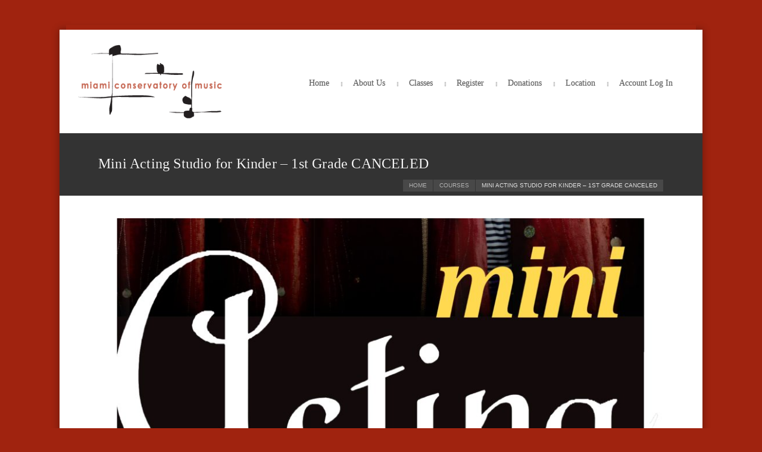

--- FILE ---
content_type: text/html; charset=UTF-8
request_url: https://miamiconservatoryofmusic.com/courses/mini-acting-studio-for-kinder-1st-grade/
body_size: 9402
content:
<!DOCTYPE html>
<html lang="en">
    <head>
    <meta charset="UTF-8" />
    <link rel="profile" href="http://gmpg.org/xfn/11">
	<link rel="pingback" href="https://miamiconservatoryofmusic.com/xmlrpc.php">
		
        <link rel="shortcut icon" href="https://miamiconservatoryofmusic.com/wp-content/uploads/2017/03/MCMico.png" />

                         <!--[if lt IE 9]><script src="//html5shiv.googlecode.com/svn/trunk/html5.js"></script><![endif]-->



        <title>Mini Acting Studio for Kinder &#8211; 1st Grade CANCELED &#8211; Miami Conservatory of Music</title>
<meta name="viewport" content="width=device-width, initial-scale=1.0, maximum-scale=1.0, user-scalable=0"><meta name='robots' content='max-image-preview:large' />
<link rel="alternate" type="application/rss+xml" title="Miami Conservatory of Music &raquo; Feed" href="https://miamiconservatoryofmusic.com/feed/" />
<link rel="alternate" type="application/rss+xml" title="Miami Conservatory of Music &raquo; Comments Feed" href="https://miamiconservatoryofmusic.com/comments/feed/" />
		<!-- This site uses the Google Analytics by ExactMetrics plugin v8.11.1 - Using Analytics tracking - https://www.exactmetrics.com/ -->
		<!-- Note: ExactMetrics is not currently configured on this site. The site owner needs to authenticate with Google Analytics in the ExactMetrics settings panel. -->
					<!-- No tracking code set -->
				<!-- / Google Analytics by ExactMetrics -->
		<script type="text/javascript">
window._wpemojiSettings = {"baseUrl":"https:\/\/s.w.org\/images\/core\/emoji\/14.0.0\/72x72\/","ext":".png","svgUrl":"https:\/\/s.w.org\/images\/core\/emoji\/14.0.0\/svg\/","svgExt":".svg","source":{"concatemoji":"https:\/\/miamiconservatoryofmusic.com\/wp-includes\/js\/wp-emoji-release.min.js?ver=6.1.9"}};
/*! This file is auto-generated */
!function(e,a,t){var n,r,o,i=a.createElement("canvas"),p=i.getContext&&i.getContext("2d");function s(e,t){var a=String.fromCharCode,e=(p.clearRect(0,0,i.width,i.height),p.fillText(a.apply(this,e),0,0),i.toDataURL());return p.clearRect(0,0,i.width,i.height),p.fillText(a.apply(this,t),0,0),e===i.toDataURL()}function c(e){var t=a.createElement("script");t.src=e,t.defer=t.type="text/javascript",a.getElementsByTagName("head")[0].appendChild(t)}for(o=Array("flag","emoji"),t.supports={everything:!0,everythingExceptFlag:!0},r=0;r<o.length;r++)t.supports[o[r]]=function(e){if(p&&p.fillText)switch(p.textBaseline="top",p.font="600 32px Arial",e){case"flag":return s([127987,65039,8205,9895,65039],[127987,65039,8203,9895,65039])?!1:!s([55356,56826,55356,56819],[55356,56826,8203,55356,56819])&&!s([55356,57332,56128,56423,56128,56418,56128,56421,56128,56430,56128,56423,56128,56447],[55356,57332,8203,56128,56423,8203,56128,56418,8203,56128,56421,8203,56128,56430,8203,56128,56423,8203,56128,56447]);case"emoji":return!s([129777,127995,8205,129778,127999],[129777,127995,8203,129778,127999])}return!1}(o[r]),t.supports.everything=t.supports.everything&&t.supports[o[r]],"flag"!==o[r]&&(t.supports.everythingExceptFlag=t.supports.everythingExceptFlag&&t.supports[o[r]]);t.supports.everythingExceptFlag=t.supports.everythingExceptFlag&&!t.supports.flag,t.DOMReady=!1,t.readyCallback=function(){t.DOMReady=!0},t.supports.everything||(n=function(){t.readyCallback()},a.addEventListener?(a.addEventListener("DOMContentLoaded",n,!1),e.addEventListener("load",n,!1)):(e.attachEvent("onload",n),a.attachEvent("onreadystatechange",function(){"complete"===a.readyState&&t.readyCallback()})),(e=t.source||{}).concatemoji?c(e.concatemoji):e.wpemoji&&e.twemoji&&(c(e.twemoji),c(e.wpemoji)))}(window,document,window._wpemojiSettings);
</script>
<style type="text/css">
img.wp-smiley,
img.emoji {
	display: inline !important;
	border: none !important;
	box-shadow: none !important;
	height: 1em !important;
	width: 1em !important;
	margin: 0 0.07em !important;
	vertical-align: -0.1em !important;
	background: none !important;
	padding: 0 !important;
}
</style>
	<link rel='stylesheet' id='ai1ec_style-css' href='//miamiconservatoryofmusic.com/wp-content/plugins/all-in-one-event-calendar/cache/3aa4a845_ai1ec_parsed_css.css?ver=3.0.0' type='text/css' media='all' />
<link rel='stylesheet' id='wp-block-library-css' href='https://miamiconservatoryofmusic.com/wp-includes/css/dist/block-library/style.min.css?ver=6.1.9' type='text/css' media='all' />
<link rel='stylesheet' id='classic-theme-styles-css' href='https://miamiconservatoryofmusic.com/wp-includes/css/classic-themes.min.css?ver=1' type='text/css' media='all' />
<style id='global-styles-inline-css' type='text/css'>
body{--wp--preset--color--black: #000000;--wp--preset--color--cyan-bluish-gray: #abb8c3;--wp--preset--color--white: #ffffff;--wp--preset--color--pale-pink: #f78da7;--wp--preset--color--vivid-red: #cf2e2e;--wp--preset--color--luminous-vivid-orange: #ff6900;--wp--preset--color--luminous-vivid-amber: #fcb900;--wp--preset--color--light-green-cyan: #7bdcb5;--wp--preset--color--vivid-green-cyan: #00d084;--wp--preset--color--pale-cyan-blue: #8ed1fc;--wp--preset--color--vivid-cyan-blue: #0693e3;--wp--preset--color--vivid-purple: #9b51e0;--wp--preset--gradient--vivid-cyan-blue-to-vivid-purple: linear-gradient(135deg,rgba(6,147,227,1) 0%,rgb(155,81,224) 100%);--wp--preset--gradient--light-green-cyan-to-vivid-green-cyan: linear-gradient(135deg,rgb(122,220,180) 0%,rgb(0,208,130) 100%);--wp--preset--gradient--luminous-vivid-amber-to-luminous-vivid-orange: linear-gradient(135deg,rgba(252,185,0,1) 0%,rgba(255,105,0,1) 100%);--wp--preset--gradient--luminous-vivid-orange-to-vivid-red: linear-gradient(135deg,rgba(255,105,0,1) 0%,rgb(207,46,46) 100%);--wp--preset--gradient--very-light-gray-to-cyan-bluish-gray: linear-gradient(135deg,rgb(238,238,238) 0%,rgb(169,184,195) 100%);--wp--preset--gradient--cool-to-warm-spectrum: linear-gradient(135deg,rgb(74,234,220) 0%,rgb(151,120,209) 20%,rgb(207,42,186) 40%,rgb(238,44,130) 60%,rgb(251,105,98) 80%,rgb(254,248,76) 100%);--wp--preset--gradient--blush-light-purple: linear-gradient(135deg,rgb(255,206,236) 0%,rgb(152,150,240) 100%);--wp--preset--gradient--blush-bordeaux: linear-gradient(135deg,rgb(254,205,165) 0%,rgb(254,45,45) 50%,rgb(107,0,62) 100%);--wp--preset--gradient--luminous-dusk: linear-gradient(135deg,rgb(255,203,112) 0%,rgb(199,81,192) 50%,rgb(65,88,208) 100%);--wp--preset--gradient--pale-ocean: linear-gradient(135deg,rgb(255,245,203) 0%,rgb(182,227,212) 50%,rgb(51,167,181) 100%);--wp--preset--gradient--electric-grass: linear-gradient(135deg,rgb(202,248,128) 0%,rgb(113,206,126) 100%);--wp--preset--gradient--midnight: linear-gradient(135deg,rgb(2,3,129) 0%,rgb(40,116,252) 100%);--wp--preset--duotone--dark-grayscale: url('#wp-duotone-dark-grayscale');--wp--preset--duotone--grayscale: url('#wp-duotone-grayscale');--wp--preset--duotone--purple-yellow: url('#wp-duotone-purple-yellow');--wp--preset--duotone--blue-red: url('#wp-duotone-blue-red');--wp--preset--duotone--midnight: url('#wp-duotone-midnight');--wp--preset--duotone--magenta-yellow: url('#wp-duotone-magenta-yellow');--wp--preset--duotone--purple-green: url('#wp-duotone-purple-green');--wp--preset--duotone--blue-orange: url('#wp-duotone-blue-orange');--wp--preset--font-size--small: 13px;--wp--preset--font-size--medium: 20px;--wp--preset--font-size--large: 36px;--wp--preset--font-size--x-large: 42px;--wp--preset--spacing--20: 0.44rem;--wp--preset--spacing--30: 0.67rem;--wp--preset--spacing--40: 1rem;--wp--preset--spacing--50: 1.5rem;--wp--preset--spacing--60: 2.25rem;--wp--preset--spacing--70: 3.38rem;--wp--preset--spacing--80: 5.06rem;}:where(.is-layout-flex){gap: 0.5em;}body .is-layout-flow > .alignleft{float: left;margin-inline-start: 0;margin-inline-end: 2em;}body .is-layout-flow > .alignright{float: right;margin-inline-start: 2em;margin-inline-end: 0;}body .is-layout-flow > .aligncenter{margin-left: auto !important;margin-right: auto !important;}body .is-layout-constrained > .alignleft{float: left;margin-inline-start: 0;margin-inline-end: 2em;}body .is-layout-constrained > .alignright{float: right;margin-inline-start: 2em;margin-inline-end: 0;}body .is-layout-constrained > .aligncenter{margin-left: auto !important;margin-right: auto !important;}body .is-layout-constrained > :where(:not(.alignleft):not(.alignright):not(.alignfull)){max-width: var(--wp--style--global--content-size);margin-left: auto !important;margin-right: auto !important;}body .is-layout-constrained > .alignwide{max-width: var(--wp--style--global--wide-size);}body .is-layout-flex{display: flex;}body .is-layout-flex{flex-wrap: wrap;align-items: center;}body .is-layout-flex > *{margin: 0;}:where(.wp-block-columns.is-layout-flex){gap: 2em;}.has-black-color{color: var(--wp--preset--color--black) !important;}.has-cyan-bluish-gray-color{color: var(--wp--preset--color--cyan-bluish-gray) !important;}.has-white-color{color: var(--wp--preset--color--white) !important;}.has-pale-pink-color{color: var(--wp--preset--color--pale-pink) !important;}.has-vivid-red-color{color: var(--wp--preset--color--vivid-red) !important;}.has-luminous-vivid-orange-color{color: var(--wp--preset--color--luminous-vivid-orange) !important;}.has-luminous-vivid-amber-color{color: var(--wp--preset--color--luminous-vivid-amber) !important;}.has-light-green-cyan-color{color: var(--wp--preset--color--light-green-cyan) !important;}.has-vivid-green-cyan-color{color: var(--wp--preset--color--vivid-green-cyan) !important;}.has-pale-cyan-blue-color{color: var(--wp--preset--color--pale-cyan-blue) !important;}.has-vivid-cyan-blue-color{color: var(--wp--preset--color--vivid-cyan-blue) !important;}.has-vivid-purple-color{color: var(--wp--preset--color--vivid-purple) !important;}.has-black-background-color{background-color: var(--wp--preset--color--black) !important;}.has-cyan-bluish-gray-background-color{background-color: var(--wp--preset--color--cyan-bluish-gray) !important;}.has-white-background-color{background-color: var(--wp--preset--color--white) !important;}.has-pale-pink-background-color{background-color: var(--wp--preset--color--pale-pink) !important;}.has-vivid-red-background-color{background-color: var(--wp--preset--color--vivid-red) !important;}.has-luminous-vivid-orange-background-color{background-color: var(--wp--preset--color--luminous-vivid-orange) !important;}.has-luminous-vivid-amber-background-color{background-color: var(--wp--preset--color--luminous-vivid-amber) !important;}.has-light-green-cyan-background-color{background-color: var(--wp--preset--color--light-green-cyan) !important;}.has-vivid-green-cyan-background-color{background-color: var(--wp--preset--color--vivid-green-cyan) !important;}.has-pale-cyan-blue-background-color{background-color: var(--wp--preset--color--pale-cyan-blue) !important;}.has-vivid-cyan-blue-background-color{background-color: var(--wp--preset--color--vivid-cyan-blue) !important;}.has-vivid-purple-background-color{background-color: var(--wp--preset--color--vivid-purple) !important;}.has-black-border-color{border-color: var(--wp--preset--color--black) !important;}.has-cyan-bluish-gray-border-color{border-color: var(--wp--preset--color--cyan-bluish-gray) !important;}.has-white-border-color{border-color: var(--wp--preset--color--white) !important;}.has-pale-pink-border-color{border-color: var(--wp--preset--color--pale-pink) !important;}.has-vivid-red-border-color{border-color: var(--wp--preset--color--vivid-red) !important;}.has-luminous-vivid-orange-border-color{border-color: var(--wp--preset--color--luminous-vivid-orange) !important;}.has-luminous-vivid-amber-border-color{border-color: var(--wp--preset--color--luminous-vivid-amber) !important;}.has-light-green-cyan-border-color{border-color: var(--wp--preset--color--light-green-cyan) !important;}.has-vivid-green-cyan-border-color{border-color: var(--wp--preset--color--vivid-green-cyan) !important;}.has-pale-cyan-blue-border-color{border-color: var(--wp--preset--color--pale-cyan-blue) !important;}.has-vivid-cyan-blue-border-color{border-color: var(--wp--preset--color--vivid-cyan-blue) !important;}.has-vivid-purple-border-color{border-color: var(--wp--preset--color--vivid-purple) !important;}.has-vivid-cyan-blue-to-vivid-purple-gradient-background{background: var(--wp--preset--gradient--vivid-cyan-blue-to-vivid-purple) !important;}.has-light-green-cyan-to-vivid-green-cyan-gradient-background{background: var(--wp--preset--gradient--light-green-cyan-to-vivid-green-cyan) !important;}.has-luminous-vivid-amber-to-luminous-vivid-orange-gradient-background{background: var(--wp--preset--gradient--luminous-vivid-amber-to-luminous-vivid-orange) !important;}.has-luminous-vivid-orange-to-vivid-red-gradient-background{background: var(--wp--preset--gradient--luminous-vivid-orange-to-vivid-red) !important;}.has-very-light-gray-to-cyan-bluish-gray-gradient-background{background: var(--wp--preset--gradient--very-light-gray-to-cyan-bluish-gray) !important;}.has-cool-to-warm-spectrum-gradient-background{background: var(--wp--preset--gradient--cool-to-warm-spectrum) !important;}.has-blush-light-purple-gradient-background{background: var(--wp--preset--gradient--blush-light-purple) !important;}.has-blush-bordeaux-gradient-background{background: var(--wp--preset--gradient--blush-bordeaux) !important;}.has-luminous-dusk-gradient-background{background: var(--wp--preset--gradient--luminous-dusk) !important;}.has-pale-ocean-gradient-background{background: var(--wp--preset--gradient--pale-ocean) !important;}.has-electric-grass-gradient-background{background: var(--wp--preset--gradient--electric-grass) !important;}.has-midnight-gradient-background{background: var(--wp--preset--gradient--midnight) !important;}.has-small-font-size{font-size: var(--wp--preset--font-size--small) !important;}.has-medium-font-size{font-size: var(--wp--preset--font-size--medium) !important;}.has-large-font-size{font-size: var(--wp--preset--font-size--large) !important;}.has-x-large-font-size{font-size: var(--wp--preset--font-size--x-large) !important;}
.wp-block-navigation a:where(:not(.wp-element-button)){color: inherit;}
:where(.wp-block-columns.is-layout-flex){gap: 2em;}
.wp-block-pullquote{font-size: 1.5em;line-height: 1.6;}
</style>
<link rel='stylesheet' id='style_css-css' href='https://miamiconservatoryofmusic.com/wp-content/themes/statfort/style.css?ver=6.1.9' type='text/css' media='all' />
<link rel='stylesheet' id='shop_css-css' href='https://miamiconservatoryofmusic.com/wp-content/themes/statfort/css/shop.css?ver=6.1.9' type='text/css' media='all' />
<link rel='stylesheet' id='prettyPhoto_css-css' href='https://miamiconservatoryofmusic.com/wp-content/themes/statfort/css/prettyphoto.css?ver=6.1.9' type='text/css' media='all' />
<link rel='stylesheet' id='bootstrap_css-css' href='https://miamiconservatoryofmusic.com/wp-content/themes/statfort/css/bootstrap.css?ver=6.1.9' type='text/css' media='all' />
<link rel='stylesheet' id='font-awesome_css-css' href='https://miamiconservatoryofmusic.com/wp-content/themes/statfort/css/font-awesome.css?ver=6.1.9' type='text/css' media='all' />
<link rel='stylesheet' id='widget_css-css' href='https://miamiconservatoryofmusic.com/wp-content/themes/statfort/css/widget.css?ver=6.1.9' type='text/css' media='all' />
<link rel='stylesheet' id='mediaelement-css' href='https://miamiconservatoryofmusic.com/wp-includes/js/mediaelement/mediaelementplayer-legacy.min.css?ver=4.2.17' type='text/css' media='all' />
<link rel='stylesheet' id='wp-mediaelement-css' href='https://miamiconservatoryofmusic.com/wp-includes/js/mediaelement/wp-mediaelement.min.css?ver=6.1.9' type='text/css' media='all' />
<link rel='stylesheet' id='responsive_css-css' href='https://miamiconservatoryofmusic.com/wp-content/themes/statfort/css/responsive.css?ver=6.1.9' type='text/css' media='all' />
<script type='text/javascript' src='https://miamiconservatoryofmusic.com/wp-includes/js/jquery/jquery.min.js?ver=3.6.1' id='jquery-core-js'></script>
<script type='text/javascript' src='https://miamiconservatoryofmusic.com/wp-includes/js/jquery/jquery-migrate.min.js?ver=3.3.2' id='jquery-migrate-js'></script>
<link rel="https://api.w.org/" href="https://miamiconservatoryofmusic.com/wp-json/" /><link rel="EditURI" type="application/rsd+xml" title="RSD" href="https://miamiconservatoryofmusic.com/xmlrpc.php?rsd" />
<link rel="wlwmanifest" type="application/wlwmanifest+xml" href="https://miamiconservatoryofmusic.com/wp-includes/wlwmanifest.xml" />
<meta name="generator" content="WordPress 6.1.9" />
<link rel="canonical" href="https://miamiconservatoryofmusic.com/courses/mini-acting-studio-for-kinder-1st-grade/" />
<link rel='shortlink' href='https://miamiconservatoryofmusic.com/?p=11700' />
<link rel="alternate" type="application/json+oembed" href="https://miamiconservatoryofmusic.com/wp-json/oembed/1.0/embed?url=https%3A%2F%2Fmiamiconservatoryofmusic.com%2Fcourses%2Fmini-acting-studio-for-kinder-1st-grade%2F" />
<link rel="alternate" type="text/xml+oembed" href="https://miamiconservatoryofmusic.com/wp-json/oembed/1.0/embed?url=https%3A%2F%2Fmiamiconservatoryofmusic.com%2Fcourses%2Fmini-acting-studio-for-kinder-1st-grade%2F&#038;format=xml" />
<style> body{ font-size:14px !important; } </style>    </head>
	<body class="courses-template-default single single-courses postid-11700 rtl" style="background:#a0230f url()"  >
	  
	<style type="text/css" >

/* -- Theme Color -- */
.colr,#respond form p input[type="text"]:focus ~ .fa,div.woocommerce a:hover,.colrhvr:hover,nav.navigation ul > li:hover > a,.post-options li a:hover,.pagination > ul > .active > a,.pagination > ul > .active > a ,.services article:hover figure em ,.services article:hover h5,.widget_links ul li:hover a:before,.widget_links ul li:hover a /**/, .pagination ul li a:hover ,.current-menu-item > a,.current-menu-parent > a,.pagination ul li a.active,blockquote:before,.flexslider figcaption h2 a {
	color:#a0230f !important;
}

.bgcolr,.bgcolrhvr:hover,.pagination > ul > .active > a:before,.widget_archive ul li:hover,.prevnext-post a:hover:before,.eventlisting article:hover figure,.address-info li:hover em.fa,.navigation ul ul a:hover,.wrapper:before,.wrapper:after /**/, #respond form p button, .btnshare:hover,  .sortby li a:hover, .pagination ul li a:before, .address-info li:hover i,.tabs.horizontal .nav-tabs .active a:before,
.protected-icon,.password_protected form input[type="submit"],.gallerysec ul li figure figcaption i,#undercontruction .countdownit span.countdown_section,.dropcap:first-letter, .dropcap p:first-letter, .dropcaptwo:first-letter,#wp-calendar caption,#respond form p input[type="submit"],
#filter-list ul li a:hover,.onsale,.add_to_cart_button.button:hover,.woocommerce-pagination ul li span,.woocommerce-pagination ul li a:hover,.woocommerce-message:before,.woocommerce-error:before,.woocommerce-info:before,div.woocommerce .button:hover,.wpcf7 form p input[type="submit"],.widget_gallery ul li a:after,
.widget_pages ul li a:hover,.widget_archive ul li:hover,.widget_recent_entries ul li:hover,.widget_recent_entries ul li:hover,.widget_recent_comments ul li:hover,.widget_links ul li:hover,.widget_meta ul li:hover,.widget_archive ul li:hover a,.widget_recent_entries ul li:hover a,.widget_recent_entries ul li:hover a,.widget_recent_comments ul li:hover a,.widget_links ul li:hover a,.widget_meta ul li:hover a,.widget_nav_menu ul li a:hover,#footer-widgets .widget_pages ul li a:hover,.widget_tag_cloud .tagcloud a:hover,.widget_categories ul li:hover,.event.eventlisting article .text .event-texttop ul li a:hover, .blog.blog-large article:hover .calendar-date,nav.navigation  ul ul  li.current-menu-item:hover >  a,nav.navigation ul ul > li:hover > a,.blog .mejs-audio.mejs-container .mejs-controls,.blog article.cls-post-video figure figcaption a{
	background-color:#a0230f !important;
}
.bdrcolr,.address-info li:hover em.fa ,.services article:hover figure em, /**/ #respond form p input:focus, #respond form p textarea:focus,
.woocommerce a.button, .woocommerce button.button, .woocommerce input.button, .woocommerce #respond input#submit,
.woocommerce #content input.button,.woocommerce-page a.button,.woocommerce-page button.button,.woocommerce-page input.button,.woocommerce-page #respond input#submit,.woocommerce-page #content input.button,.woocommerce-info,.woocommerce-message, .woocommerce-error{
	border-color:#a0230f !important;
}
.blockquote blockquote:before {
	border-color: transparent #a0230f !important;
}
.contactus #respond .right-col p.form-submit button:hover:before{
	border-color: transparent transparent  #a0230f transparent  !important;
}
.widget_countdown figure figcaption .cs-post-title a,.widget-latest-news article h5 a:hover  {
	box-shadow: -10px 0 0 0 #409f74,10px 0 0 0 #a0230f;
}
</style>

		<!-- Wrapper Start -->
		<div class="wrapper wrapper_boxed" id="wrappermain-pix">
				
	<!-- Header Start -->
	
		<header id="header" class="headermain fullwidth">
	  
			<!-- Main Header -->
	
			<div id="mainheader" class="fullwidth">
            
          
	
				<div class="container">
	
					<div id="logo" class="float-left">        <a href="https://miamiconservatoryofmusic.com">
                            <img src="https://miamiconservatoryofmusic.com/wp-content/uploads/2017/03/redMCMlogo.png" width="244" height="124" alt="Miami Conservatory of Music" />
                    </a>

        </div>					<!-- Right Header -->
	
					<div id="rightheader" class="flaot-right">
																		
						<!-- Navigation  -->
	
						<nav class="navigation float-right">
	
							<ul id="menus"><li id="menu-item-7876" class="menu-item menu-item-type-post_type menu-item-object-page menu-item-home menu-item-7876"><a href="https://miamiconservatoryofmusic.com/">Home</a></li>
<li id="menu-item-7877" class="menu-item menu-item-type-post_type menu-item-object-page menu-item-has-children menu-item-7877"><a href="https://miamiconservatoryofmusic.com/aboutus/">About Us</a>
<ul class="sub-menu">
	<li id="menu-item-7879" class="menu-item menu-item-type-post_type menu-item-object-page menu-item-7879"><a href="https://miamiconservatoryofmusic.com/aboutus/mission/">Mission</a></li>
	<li id="menu-item-7878" class="menu-item menu-item-type-post_type menu-item-object-page menu-item-7878"><a href="https://miamiconservatoryofmusic.com/aboutus/teams/">Faculty</a></li>
	<li id="menu-item-10153" class="menu-item menu-item-type-post_type menu-item-object-page menu-item-10153"><a href="https://miamiconservatoryofmusic.com/aboutus/join-our-team/">Join Our Team Closed</a></li>
	<li id="menu-item-10152" class="menu-item menu-item-type-post_type menu-item-object-page menu-item-10152"><a href="https://miamiconservatoryofmusic.com/aboutus/volunteer/">Volunteer Closed</a></li>
	<li id="menu-item-7941" class="menu-item menu-item-type-post_type menu-item-object-page menu-item-7941"><a href="https://miamiconservatoryofmusic.com/aboutus/testimonials/">Testimonials</a></li>
	<li id="menu-item-9923" class="menu-item menu-item-type-post_type menu-item-object-page menu-item-9923"><a href="https://miamiconservatoryofmusic.com/?page_id=9885">Gift Cerificates Closed</a></li>
	<li id="menu-item-8175" class="menu-item menu-item-type-post_type menu-item-object-page menu-item-8175"><a href="https://miamiconservatoryofmusic.com/media/photo-gallery-albums/">Photo Gallery</a></li>
	<li id="menu-item-9957" class="menu-item menu-item-type-post_type menu-item-object-page menu-item-9957"><a href="https://miamiconservatoryofmusic.com/media/videos/">Videos</a></li>
	<li id="menu-item-10986" class="menu-item menu-item-type-post_type menu-item-object-page menu-item-10986"><a href="https://miamiconservatoryofmusic.com/calendar/">Calendar</a></li>
	<li id="menu-item-11684" class="menu-item menu-item-type-post_type menu-item-object-post menu-item-11684"><a href="https://miamiconservatoryofmusic.com/?p=11680">Music Discovery Field Trip</a></li>
</ul>
</li>
<li id="menu-item-7880" class="menu-item menu-item-type-post_type menu-item-object-page menu-item-has-children menu-item-7880"><a href="https://miamiconservatoryofmusic.com/classes/">Classes</a>
<ul class="sub-menu">
	<li id="menu-item-7883" class="menu-item menu-item-type-post_type menu-item-object-page menu-item-7883"><a href="https://miamiconservatoryofmusic.com/classes/group/">Group Classes &#8211; ALL CANCELED!</a></li>
	<li id="menu-item-7887" class="menu-item menu-item-type-post_type menu-item-object-page menu-item-7887"><a href="https://miamiconservatoryofmusic.com/classes/private-lessons/">Private Lessons ONLINE</a></li>
	<li id="menu-item-7886" class="menu-item menu-item-type-post_type menu-item-object-page menu-item-7886"><a href="https://miamiconservatoryofmusic.com/classes/musical-theatre/">Musical Theatre &#8211; CANCELED!</a></li>
	<li id="menu-item-9431" class="menu-item menu-item-type-post_type menu-item-object-page menu-item-9431"><a href="https://miamiconservatoryofmusic.com/classes/homeschooled-students/">Homeschool Students &#8211; CANCELED!</a></li>
	<li id="menu-item-9318" class="menu-item menu-item-type-post_type menu-item-object-page menu-item-9318"><a href="https://miamiconservatoryofmusic.com/classes/music-therapy/">Music Therapy</a></li>
	<li id="menu-item-7881" class="menu-item menu-item-type-post_type menu-item-object-page menu-item-7881"><a href="https://miamiconservatoryofmusic.com/classes/camps/">Camps -CANCELED!</a></li>
	<li id="menu-item-9543" class="menu-item menu-item-type-post_type menu-item-object-page menu-item-9543"><a href="https://miamiconservatoryofmusic.com/classes/master-classes/">Master Classes | Workshops</a></li>
	<li id="menu-item-7882" class="menu-item menu-item-type-post_type menu-item-object-page menu-item-has-children menu-item-7882"><a href="https://miamiconservatoryofmusic.com/classes/competitions/">Competitions</a>
	<ul class="sub-menu">
		<li id="menu-item-11813" class="menu-item menu-item-type-post_type menu-item-object-page menu-item-11813"><a href="https://miamiconservatoryofmusic.com/classes/competitions/theatre-concerto-registration/">Youth Musical Theatre Competition &#8211; CANCELED!</a></li>
	</ul>
</li>
	<li id="menu-item-7884" class="menu-item menu-item-type-post_type menu-item-object-page menu-item-7884"><a href="https://miamiconservatoryofmusic.com/classes/honor-roll/">Honor Roll &#8211; CANCELED!</a></li>
	<li id="menu-item-7885" class="menu-item menu-item-type-post_type menu-item-object-page menu-item-7885"><a href="https://miamiconservatoryofmusic.com/classes/la-plume/">2020 La Plume</a></li>
</ul>
</li>
<li id="menu-item-7888" class="menu-item menu-item-type-post_type menu-item-object-page menu-item-has-children menu-item-7888"><a href="https://miamiconservatoryofmusic.com/register/information/">Register</a>
<ul class="sub-menu">
	<li id="menu-item-7890" class="menu-item menu-item-type-post_type menu-item-object-page menu-item-7890"><a href="https://miamiconservatoryofmusic.com/register/information/">Information</a></li>
	<li id="menu-item-7891" class="menu-item menu-item-type-post_type menu-item-object-page menu-item-7891"><a href="https://miamiconservatoryofmusic.com/register/policies/">Policies</a></li>
	<li id="menu-item-7889" class="menu-item menu-item-type-post_type menu-item-object-page menu-item-7889"><a href="https://miamiconservatoryofmusic.com/?page_id=7536">Application</a></li>
	<li id="menu-item-7893" class="menu-item menu-item-type-custom menu-item-object-custom menu-item-7893"><a target="_blank" rel="noopener" href="https://miamiconservatoryofmusic.com/makepayment/">Make Payment</a></li>
	<li id="menu-item-9884" class="menu-item menu-item-type-post_type menu-item-object-page menu-item-9884"><a href="https://miamiconservatoryofmusic.com/register/scholarships/">Scholarship Program</a></li>
	<li id="menu-item-9922" class="menu-item menu-item-type-post_type menu-item-object-page menu-item-9922"><a href="https://miamiconservatoryofmusic.com/?page_id=9885">Gift Cerificates Closed</a></li>
</ul>
</li>
<li id="menu-item-7894" class="menu-item menu-item-type-post_type menu-item-object-page menu-item-has-children menu-item-7894"><a href="https://miamiconservatoryofmusic.com/donations/">Donations</a>
<ul class="sub-menu">
	<li id="menu-item-10183" class="menu-item menu-item-type-post_type menu-item-object-post menu-item-10183"><a href="https://miamiconservatoryofmusic.com/?p=10175">You shop. Amazon gives to MCofM.</a></li>
	<li id="menu-item-7895" class="menu-item menu-item-type-post_type menu-item-object-page menu-item-7895"><a href="https://miamiconservatoryofmusic.com/donations/scholarship-winners/">Scholarship Students</a></li>
</ul>
</li>
<li id="menu-item-7897" class="menu-item menu-item-type-post_type menu-item-object-page menu-item-has-children menu-item-7897"><a href="https://miamiconservatoryofmusic.com/location/">Location</a>
<ul class="sub-menu">
	<li id="menu-item-7898" class="menu-item menu-item-type-post_type menu-item-object-page menu-item-7898"><a href="https://miamiconservatoryofmusic.com/location/parking/">Parking</a></li>
	<li id="menu-item-7896" class="menu-item menu-item-type-post_type menu-item-object-page menu-item-7896"><a href="https://miamiconservatoryofmusic.com/contact-us/">Contact Us</a></li>
</ul>
</li>
<li id="menu-item-9327" class="menu-item menu-item-type-post_type menu-item-object-page menu-item-9327"><a href="https://miamiconservatoryofmusic.com/parent-log-in/">Account Log In</a></li>
</ul>	
						</nav>
	
						<!-- Navigation Close -->
	
						
	
					</div>
	
					<!-- Right Header Close -->
	
	
	
				</div>
	
			</div>
	
			<!-- Main Header Close -->
	
		</header>
	
		<!-- Header Close -->
	
	                <script type="text/javascript">
					jQuery(document).ready(function(){	
 						cs_menu_sticky();
					});
				</script>
                                <div class="breadcrumb" >
                	<div class="container">
                    	<div class="breadcrumb-inner">
                        	<div class="subtitle"><h1 class="cs-page-title">Mini Acting Studio for Kinder &#8211; 1st Grade CANCELED</h1></div><div class="breadcrumbs"><ul><li><a href="https://miamiconservatoryofmusic.com/">Home</a></li><li><a href="https://miamiconservatoryofmusic.com/courses/">Courses</a></li><li class="active">Mini Acting Studio for Kinder &#8211; 1st Grade CANCELED</li></ul></div>                         </div>
                    </div>
                </div>
                <div class="clear"></div>
                
								<div class="clear"></div>   	<!-- Columns Start -->
    <div class="clear"></div>
    <!-- Content Section Start -->
    <div id="main" role="main">
    <!-- Container Start -->
        <div class="container">
        <!-- Row Start -->
            <div class="row">
			 <!--Left Sidebar Starts-->
						<!--Left Sidebar End-->
            <div class="col-md-12">
				<div class="element_size_100">
                        <div class="course-detail">
                            <article>
                            	                            		<figure class="detail_figure"><img src="https://miamiconservatoryofmusic.com/wp-content/uploads/2020/03/miniactingstudio20-980x408.jpg" alt="Mini Acting Studio for Kinder &#8211; 1st Grade CANCELED"></figure>
                                                                <ul class="post-options">
                                    <li><i class="fa fa-calendar"></i><time>October 30, 2019</time></li>
                                    <li><i class="fa fa-user"></i><a href="https://miamiconservatoryofmusic.com/author/newadmin/">MCofM</a></li>
                                    <li><i class="fa fa-align-justify"></i><a href="https://miamiconservatoryofmusic.com/course-category/group/" rel="tag">Group</a></li>                                                                    </ul>
                                <div class="detail_text rich_editor_text">
                                	
                                	<p><strong>Mini Acting Studio for Kinder – 1st grade  <span style="color: #ff0000;">CANCELED!</span></strong></p>
<p>8-week session | Wednesdays 3:30 – 4:30PM</p>
<p>April 1  – May 20</p>
<p>$200 (payment in full at registration)</p>
<p>MINI ACTING STUDIO is designed for children to explore fun acting principles, work on overcoming stage fright, improving concentration, opening their imagination and interacting with each other while performing excerpts of different plays.</p>
<p><a href="https://miamiconservatoryofmusic.com/wp-content/uploads/2020/03/miniactingstudio20.jpg"><img decoding="async" class="alignleft size-large wp-image-11855" src="https://miamiconservatoryofmusic.com/wp-content/uploads/2020/03/miniactingstudio20-790x1024.jpg" alt="" width="790" height="1024" srcset="https://miamiconservatoryofmusic.com/wp-content/uploads/2020/03/miniactingstudio20-790x1024.jpg 790w, https://miamiconservatoryofmusic.com/wp-content/uploads/2020/03/miniactingstudio20-231x300.jpg 231w, https://miamiconservatoryofmusic.com/wp-content/uploads/2020/03/miniactingstudio20-768x996.jpg 768w" sizes="(max-width: 790px) 100vw, 790px" /></a></p>
                                </div>
                                
                            </article>
                                                        <!-- Post tags Section -->
                            <div class="post-tags">
                                                            </div>
                            <!-- Post tags Section Close -->
                            <!-- Comments Section Start -->
                                                        <!-- Comments Section Ends -->
                        </div>
                   </div>
             </div>
            <!---------Right Sidebar Starts----------->
                        <!---------Right Sidebar End----------->                                                           
 			   
             </div>
            <!-- Row End -->
        </div>
	</div>
    <!-- Content Section End -->
    <div class="clear"></div>
    
		   
             <!-- Footer Widgets Start -->
             <div id="footer-widgets" class="fullwidth" style=" background: url('https://miamiconservatoryofmusic.com/wp-content/uploads/2017/06/MCM-footer.jpg') no-repeat scroll center bottom / cover  rgba(0, 0, 0, 0)">
                <!-- Container Start -->
                <div class="container">
                    <!-- Footer Widgets Start -->
                    <div class="widget widget_text"><header class="cs-heading-title"><h2 class="cs-section-title">Contact Us</h2></header>			<div class="textwidget"><p><strong>Miami Conservatory of Music</strong><br />
Mayfair Center<br />
2911 Grand Avenue<br />
Suite 400 A<br />
Miami, FL 33133</p>
<ul>
<li>Phone : 305.442.2283</li>
<li>Fax: 305.442.3383</li>
<li>Email: <a href="mailto:info@mcofm.org" target="_blank" rel="noopener">info@mcofm.org</a></li>
</ul>
</div>
		</div><div class="widget widget_nav_menu"><header class="cs-heading-title"><h2 class="cs-section-title">Sitemap</h2></header><div class="menu-footer-menu-container"><ul id="menu-footer-menu" class="menu"><li id="menu-item-7491" class="menu-item menu-item-type-post_type menu-item-object-page menu-item-7491"><a href="https://miamiconservatoryofmusic.com/aboutus/">About Us</a></li>
<li id="menu-item-7657" class="menu-item menu-item-type-post_type menu-item-object-page menu-item-7657"><a href="https://miamiconservatoryofmusic.com/classes/">Classes</a></li>
<li id="menu-item-7659" class="menu-item menu-item-type-post_type menu-item-object-page menu-item-7659"><a href="https://miamiconservatoryofmusic.com/register/information/">Register</a></li>
<li id="menu-item-7665" class="menu-item menu-item-type-post_type menu-item-object-page menu-item-7665"><a href="https://miamiconservatoryofmusic.com/contact-us/">Contact Us</a></li>
</ul></div></div><div class="widget widget_gallery"><header class="cs-heading-title"><h2 class="cs-section-title">A Quick Look</h2></header>
				<ul class="gallery-list lightbox">

					
						 <li>

							<a  href="https://miamiconservatoryofmusic.com/wp-content/uploads/2017/03/Saxophone-Group.jpg" target="_self" data-rel="prettyPhoto[gallery1]"><img width='60' height='60' src='https://miamiconservatoryofmusic.com/wp-content/uploads/2017/03/Saxophone-Group-150x150.jpg' data-alt='' alt='' /></a>

						</li>

				
						 <li>

							<a  href="https://miamiconservatoryofmusic.com/wp-content/uploads/2017/03/MCMhonorroll.jpg" target="_self" data-rel="prettyPhoto[gallery1]"><img width='60' height='60' src='https://miamiconservatoryofmusic.com/wp-content/uploads/2017/03/MCMhonorroll-150x150.jpg' data-alt='' alt='' /></a>

						</li>

				
						 <li>

							<a  href="https://miamiconservatoryofmusic.com/wp-content/uploads/2017/03/Tabitha-latest-headshot-BWlg-2.jpg" target="_self" data-rel="prettyPhoto[gallery1]"><img width='60' height='60' src='https://miamiconservatoryofmusic.com/wp-content/uploads/2017/03/Tabitha-latest-headshot-BWlg-2-150x150.jpg' data-alt='' alt='' /></a>

						</li>

				
						 <li>

							<a  href="https://miamiconservatoryofmusic.com/wp-content/uploads/2017/03/strings.png" target="_self" data-rel="prettyPhoto[gallery1]"><img width='60' height='60' src='https://miamiconservatoryofmusic.com/wp-content/uploads/2017/03/strings-150x150.png' data-alt='' alt='' /></a>

						</li>

				
						 <li>

							<a  href="https://miamiconservatoryofmusic.com/wp-content/uploads/2017/03/KidsGuitarsSQ.jpg" target="_self" data-rel="prettyPhoto[gallery1]"><img width='60' height='60' src='https://miamiconservatoryofmusic.com/wp-content/uploads/2017/03/KidsGuitarsSQ-150x150.jpg' data-alt='' alt='' /></a>

						</li>

				
						 <li>

							<a  href="https://miamiconservatoryofmusic.com/wp-content/uploads/2017/03/AndresGirlViolinSQ.jpg" target="_self" data-rel="prettyPhoto[gallery1]"><img width='60' height='60' src='https://miamiconservatoryofmusic.com/wp-content/uploads/2017/03/AndresGirlViolinSQ-150x150.jpg' data-alt='' alt='' /></a>

						</li>

				
						 <li>

							<a  href="https://miamiconservatoryofmusic.com/wp-content/uploads/2017/06/BB-May6-play-374.jpg" target="_self" data-rel="prettyPhoto[gallery1]"><img width='60' height='60' src='https://miamiconservatoryofmusic.com/wp-content/uploads/2017/06/BB-May6-play-374-150x150.jpg' data-alt='' alt='' /></a>

						</li>

				
						 <li>

							<a  href="https://miamiconservatoryofmusic.com/wp-content/uploads/2017/06/AndreasSQ.jpg" target="_self" data-rel="prettyPhoto[gallery1]"><img width='60' height='60' src='https://miamiconservatoryofmusic.com/wp-content/uploads/2017/06/AndreasSQ-150x150.jpg' data-alt='' alt='' /></a>

						</li>

				
						 <li>

							<a  href="https://miamiconservatoryofmusic.com/wp-content/uploads/2017/06/mg_1481.jpg" target="_self" data-rel="prettyPhoto[gallery1]"><img width='60' height='60' src='https://miamiconservatoryofmusic.com/wp-content/uploads/2017/06/mg_1481-150x150.jpg' data-alt='' alt='' /></a>

						</li>

				
						 <li>

							<a  href="https://miamiconservatoryofmusic.com/wp-content/uploads/2017/06/DSC_0099_8864.jpg" target="_self" data-rel="prettyPhoto[gallery1]"><img width='60' height='60' src='https://miamiconservatoryofmusic.com/wp-content/uploads/2017/06/DSC_0099_8864-150x150.jpg' data-alt='' alt='' /></a>

						</li>

				
						 <li>

							<a  href="https://miamiconservatoryofmusic.com/wp-content/uploads/2017/06/Rehearsal.jpg" target="_self" data-rel="prettyPhoto[gallery1]"><img width='60' height='60' src='https://miamiconservatoryofmusic.com/wp-content/uploads/2017/06/Rehearsal-150x150.jpg' data-alt='' alt='' /></a>

						</li>

				
						 <li>

							<a  href="https://miamiconservatoryofmusic.com/wp-content/uploads/2017/06/aristocats-009.jpg" target="_self" data-rel="prettyPhoto[gallery1]"><img width='60' height='60' src='https://miamiconservatoryofmusic.com/wp-content/uploads/2017/06/aristocats-009-150x150.jpg' data-alt='' alt='' /></a>

						</li>

				
						 <li>

							<a  href="https://miamiconservatoryofmusic.com/wp-content/uploads/2017/03/musicclass.jpg" target="_self" data-rel="prettyPhoto[gallery1]"><img width='60' height='60' src='https://miamiconservatoryofmusic.com/wp-content/uploads/2017/03/musicclass-150x150.jpg' data-alt='' alt='' /></a>

						</li>

				
						 <li>

							<a  href="https://miamiconservatoryofmusic.com/wp-content/uploads/2017/03/7-hands-on-piano.jpg" target="_self" data-rel="prettyPhoto[gallery1]"><img width='60' height='60' src='https://miamiconservatoryofmusic.com/wp-content/uploads/2017/03/7-hands-on-piano-150x150.jpg' data-alt='' alt='' /></a>

						</li>

				
						 <li>

							<a  href="https://miamiconservatoryofmusic.com/wp-content/uploads/2017/03/IMG_3158_1.jpg" target="_self" data-rel="prettyPhoto[gallery1]"><img width='60' height='60' src='https://miamiconservatoryofmusic.com/wp-content/uploads/2017/03/IMG_3158_1-150x150.jpg' data-alt='' alt='' /></a>

						</li>

				
						 <li>

							<a  href="https://miamiconservatoryofmusic.com/wp-content/uploads/2017/06/alain-orbiz-bw-picture.jpg" target="_self" data-rel="prettyPhoto[gallery1]"><img width='60' height='60' src='https://miamiconservatoryofmusic.com/wp-content/uploads/2017/06/alain-orbiz-bw-picture-150x150.jpg' data-alt='' alt='' /></a>

						</li>

				
				</ul>

			 
				

			 </div><div class="widget widget_text"><header class="cs-heading-title"><h2 class="cs-section-title">Find Us</h2></header>			<div class="textwidget"><p><iframe loading="lazy" src="https://www.google.com/maps/embed?pb=!1m14!1m8!1m3!1d14377.075479221843!2d-80.2409165!3d25.7286207!3m2!1i1024!2i768!4f13.1!3m3!1m2!1s0x0%3A0x8026b949418bb360!2sMiami+Conservatory+of+Music!5e0!3m2!1sen!2sus!4v1498051916792" frameborder="0" style="border:0" allowfullscreen></iframe></p>
</div>
		</div>                    <!-- Footer Widgets End -->
                </div>
                <!-- Container End -->
                <footer id="footer">
                    <div class="container">
                    	                            <header>
	                            <a href="https://miamiconservatoryofmusic.com">
    	                            <img src="https://miamiconservatoryofmusic.com/wp-content/uploads/2017/03/MCM-white-logo-e1489169947461.png" alt="Miami Conservatory of Music">        
        	                    </a>
                            </header>
                                                <p class="copright">
                            ©2023 Miami Conservatory of Music | All rights reserved |  <a href="https://miamiconservatoryofmusic.com/accessibility-statement/">Accessibility Statement </a>  
							</br>
</br>
<span id="siteseal"><script async type="text/javascript" src="https://seal.godaddy.com/getSeal?sealID=PxIgpPAfdfIfYY3WcXIcev3ng1Vtwq9J1qQC6bDpJ0g9BhSSEFu69QWEIPPG"></script></span>                         
                         </p>
                          <!-- Language Section Start -->

                            <div class="language-sec">

                                <!-- Wp Language Start -->

                                

                                 
                            </div>

                            <!-- Language Section End -->
                        <a class="back-to-top bgcolrhvr" id="btngotop" href=""><em class="fa fa-chevron-up"></em></a>
                    </div>
                </footer>
              </div>
            <!-- Footer Start -->
      <div class="clear"></div>
</div>
<!-- Wrapper End -->

                              <!--[if lt IE 9]><link rel="stylesheet" href="https://miamiconservatoryofmusic.com/wp-content/themes/statfort/css/ie8.css" /><![endif]-->

        <script>
              (function(e){
                  var el = document.createElement('script');
                  el.setAttribute('data-account', 'wTCNFRsner');
                  el.setAttribute('src', 'https://cdn.userway.org/widget.js');
                  document.body.appendChild(el);
                })();
              </script><script type='text/javascript' src='https://miamiconservatoryofmusic.com/wp-includes/js/comment-reply.min.js?ver=6.1.9' id='comment-reply-js'></script>
<script type='text/javascript' id='mediaelement-core-js-before'>
var mejsL10n = {"language":"en","strings":{"mejs.download-file":"Download File","mejs.install-flash":"You are using a browser that does not have Flash player enabled or installed. Please turn on your Flash player plugin or download the latest version from https:\/\/get.adobe.com\/flashplayer\/","mejs.fullscreen":"Fullscreen","mejs.play":"Play","mejs.pause":"Pause","mejs.time-slider":"Time Slider","mejs.time-help-text":"Use Left\/Right Arrow keys to advance one second, Up\/Down arrows to advance ten seconds.","mejs.live-broadcast":"Live Broadcast","mejs.volume-help-text":"Use Up\/Down Arrow keys to increase or decrease volume.","mejs.unmute":"Unmute","mejs.mute":"Mute","mejs.volume-slider":"Volume Slider","mejs.video-player":"Video Player","mejs.audio-player":"Audio Player","mejs.captions-subtitles":"Captions\/Subtitles","mejs.captions-chapters":"Chapters","mejs.none":"None","mejs.afrikaans":"Afrikaans","mejs.albanian":"Albanian","mejs.arabic":"Arabic","mejs.belarusian":"Belarusian","mejs.bulgarian":"Bulgarian","mejs.catalan":"Catalan","mejs.chinese":"Chinese","mejs.chinese-simplified":"Chinese (Simplified)","mejs.chinese-traditional":"Chinese (Traditional)","mejs.croatian":"Croatian","mejs.czech":"Czech","mejs.danish":"Danish","mejs.dutch":"Dutch","mejs.english":"English","mejs.estonian":"Estonian","mejs.filipino":"Filipino","mejs.finnish":"Finnish","mejs.french":"French","mejs.galician":"Galician","mejs.german":"German","mejs.greek":"Greek","mejs.haitian-creole":"Haitian Creole","mejs.hebrew":"Hebrew","mejs.hindi":"Hindi","mejs.hungarian":"Hungarian","mejs.icelandic":"Icelandic","mejs.indonesian":"Indonesian","mejs.irish":"Irish","mejs.italian":"Italian","mejs.japanese":"Japanese","mejs.korean":"Korean","mejs.latvian":"Latvian","mejs.lithuanian":"Lithuanian","mejs.macedonian":"Macedonian","mejs.malay":"Malay","mejs.maltese":"Maltese","mejs.norwegian":"Norwegian","mejs.persian":"Persian","mejs.polish":"Polish","mejs.portuguese":"Portuguese","mejs.romanian":"Romanian","mejs.russian":"Russian","mejs.serbian":"Serbian","mejs.slovak":"Slovak","mejs.slovenian":"Slovenian","mejs.spanish":"Spanish","mejs.swahili":"Swahili","mejs.swedish":"Swedish","mejs.tagalog":"Tagalog","mejs.thai":"Thai","mejs.turkish":"Turkish","mejs.ukrainian":"Ukrainian","mejs.vietnamese":"Vietnamese","mejs.welsh":"Welsh","mejs.yiddish":"Yiddish"}};
</script>
<script type='text/javascript' src='https://miamiconservatoryofmusic.com/wp-includes/js/mediaelement/mediaelement-and-player.min.js?ver=4.2.17' id='mediaelement-core-js'></script>
<script type='text/javascript' src='https://miamiconservatoryofmusic.com/wp-includes/js/mediaelement/mediaelement-migrate.min.js?ver=6.1.9' id='mediaelement-migrate-js'></script>
<script type='text/javascript' id='mediaelement-js-extra'>
/* <![CDATA[ */
var _wpmejsSettings = {"pluginPath":"\/wp-includes\/js\/mediaelement\/","classPrefix":"mejs-","stretching":"responsive"};
/* ]]> */
</script>
<script type='text/javascript' src='https://miamiconservatoryofmusic.com/wp-includes/js/mediaelement/wp-mediaelement.min.js?ver=6.1.9' id='wp-mediaelement-js'></script>
<script type='text/javascript' src='https://miamiconservatoryofmusic.com/wp-content/themes/statfort/scripts/frontend/bootstrap.min.js?ver=6.1.9' id='bootstrap_js-js'></script>
<script type='text/javascript' src='https://miamiconservatoryofmusic.com/wp-content/themes/statfort/scripts/frontend/modernizr.js?ver=6.1.9' id='modernizr_js-js'></script>
<script type='text/javascript' src='https://miamiconservatoryofmusic.com/wp-content/themes/statfort/scripts/frontend/jquery.prettyphoto.js?ver=6.1.9' id='prettyphoto_js-js'></script>
<script type='text/javascript' src='https://miamiconservatoryofmusic.com/wp-content/themes/statfort/scripts/frontend/functions.js?ver=6.1.9' id='functions_js-js'></script>
<script type='text/javascript' src='https://miamiconservatoryofmusic.com/wp-content/themes/statfort/scripts/frontend/jquery-scrolltofixed.js?ver=6.1.9' id='bscrolltofixed_js-js'></script>
</body>
</html>